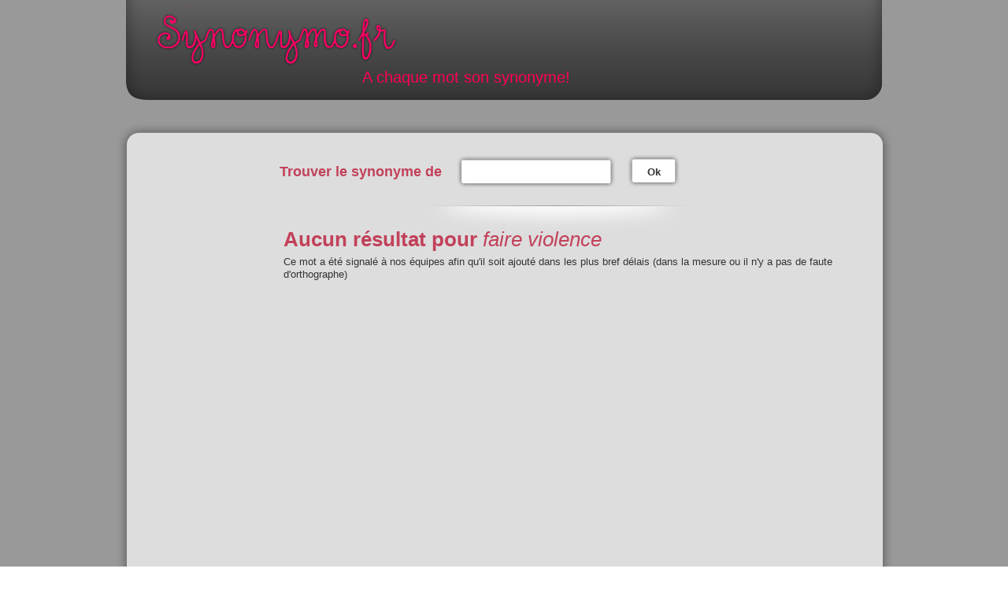

--- FILE ---
content_type: text/html; charset=UTF-8
request_url: https://www.synonymo.fr/synonyme/faire+violence
body_size: 5013
content:
<!DOCTYPE html>
<html>
<head>
<!-- Google tag (gtag.js) -->
<script src="https://www.googletagmanager.com/gtag/js?id=G-RBZCQNCJJ8"></script>

<script type="text/plain" class="cmplazyload">
  window.dataLayer = window.dataLayer || [];
  function gtag(){dataLayer.push(arguments);}
  gtag('js', new Date());
  gtag('config', 'G-RBZCQNCJJ8');
</script>

  <!-- Begin Cookie Consent plugin by Silktide - http://silktide.com/cookieconsent -->
  <script type="text/javascript" src="https://cache.consentframework.com/js/pa/27403/c/atswR/stub" referrerpolicy="unsafe-url" charset="utf-8"></script>
  <script type="text/javascript" src="https://choices.consentframework.com/js/pa/27403/c/atswR/cmp" referrerpolicy="unsafe-url" charset="utf-8" async></script>

  <meta name="viewport" content="width=device-width">
  <meta http-equiv="Content-Type" content="text/html; charset=utf-8">
  <meta http-equiv="Content-Type" content="application/x-www-form-urlencoded; charset=utf-8">
  <meta name="keywords" content="synonyme, dictionnaire, antonyme, équivalent, orthographe, semblable, dérivé, sens, commun">
  <meta name="description" content="Dictionnaire des synonymes simple, rapide et gratuit.">
  <meta name="google-site-verification" content="RuJ5_5lMfthBNJ_jnKkRLDkRYmTjEK0nnzkoFJeBjlg" />

  <meta http-equiv="content-language" content="fr">
  <meta http-equiv="Content-script-type" content="text/javascript">
  <meta http-equiv="Content-style-type" content="text/css">
  <meta name="robots" content="index,follow">
  <meta name="author" content="Pierre Dulac">
  <meta name="copyright" content="synonymo.fr">
  <meta name="expires" content="never">
  <meta name="revisit-after" content="1 week">
  <meta name="date-creation-yyyymmdd" content="20091210">
  <meta name="coverage" content="France">
  <meta name="geo.country" content="fr">
  <meta name="language" content="fr">
  <meta name="rating" content="General">
  <meta name="distribution" content="Global">
  <meta name="audience" content="all">
  <meta name="category" content="orthographe,grammaire,synonyme">
    <title>Faire Violence, tous les synonymes</title>

  <link rel="apple-touch-icon" sizes="120x120" href="https://www.synonymo.fr/apple-touch-icon.png?v=3">
  <link rel="icon" type="image/png" sizes="32x32" href="https://www.synonymo.fr/favicon-32x32.png?v=3">
  <link rel="icon" type="image/png" sizes="16x16" href="https://www.synonymo.fr/favicon-16x16.png?v=3">
  <link rel="manifest" href="https://www.synonymo.fr/site.webmanifest?v=3">
  <link rel="mask-icon" href="https://www.synonymo.fr/safari-pinned-tab.svg?v=3" color="#5bbad5">
  <link rel="shortcut icon" href="https://www.synonymo.fr/favicon.ico?v=3">
  <meta name="msapplication-TileColor" content="#000000">
  <meta name="theme-color" content="#000000">

  <link rel = "alternate" type = "application/atom+xml" title = "Flux des événements" href = "https://www.synonymo.fr/flux">
  <link type="text/css" rel="stylesheet" media="screen and (min-width: 640px)" href="https://www.synonymo.fr/css/design.css">
  <link type="text/css" rel="stylesheet" media="screen and (max-width: 640px)" href="https://www.synonymo.fr/css/mobile.css">

  <!-- MANU START -->
  <script type="text/javascript" async data-cmp-src="https://www.synonymo.fr/js/prebid-amazon.js"></script>
  <script type="text/javascript" async data-cmp-src="https://www.synonymo.fr/js/prebid-config.js"></script>
  <script type="text/javascript" async data-cmp-src="https://www.synonymo.fr/js/prebid4.32.0.js"></script>
  <script type="text/javascript" async data-cmp-src="https://www.synonymo.fr/js/prebid-partners.js"></script>
  <!-- MANU END -->

  <!-- <script type="text/javascript" src="https://www.synonymo.fr/js/ScrollSpy-yui-compressed.js"></script>  -->
  <script type="text/javascript" src="https://www.synonymo.fr/js/global.js"></script><script type="text/javascript">
  var base_url = 'https://www.synonymo.fr/'; var site_url = 'https://www.synonymo.fr/';
  </script>
  
<script async='async' src='https://www.googletagservices.com/tag/js/gpt.js'></script>
<script>
  var googletag = googletag || {};
  googletag.cmd = googletag.cmd || [];
</script><script>
  googletag.cmd.push(function() {
    googletag.defineSlot('/21746666232/Synonymo/banniere_basse', [728, 90], 'div-gpt-ad-1538660907083-0').addService(googletag.pubads());
    googletag.pubads().enableSingleRequest();
    googletag.enableServices();
  });
</script><script>
  googletag.cmd.push(function() {
    googletag.defineSlot('/21746666232/Synonymo/banniere_haute', [728, 90], 'div-gpt-ad-1538661036117-0').addService(googletag.pubads());
    googletag.pubads().enableSingleRequest();
    googletag.enableServices();
  });
</script><script>
  googletag.cmd.push(function() {
    googletag.defineSlot('/21746666232/Synonymo/sky_1', [[160, 600], [120, 600]], 'div-gpt-ad-1542058115415-0').addService(googletag.pubads());
    googletag.pubads().enableSingleRequest();
    googletag.enableServices();
  });
</script><script>
  googletag.cmd.push(function() {
    googletag.defineSlot('/21746666232/Synonymo/sky_2', [[160, 600], [120, 600]], 'div-gpt-ad-1542058213416-0').addService(googletag.pubads());
    googletag.pubads().enableSingleRequest();
    googletag.enableServices();
  });
</script>

</head>

<body>
<div id="fb-root"></div>
<script>(function(d, s, id) {
  var js, fjs = d.getElementsByTagName(s)[0];
  if (d.getElementById(id)) return;
  js = d.createElement(s); js.id = id;
  js.src = "//connect.facebook.net/fr_FR/all.js#xfbml=1";
  fjs.parentNode.insertBefore(js, fjs);
}(document, 'script', 'facebook-jssdk'));</script>
<div id="conteneur">
    <!-- header -->
    <div id="header">
        <div id="header-wrapper">
            <div id="header-content">
                <a href="https://www.synonymo.fr/" title="accueil du site">Synonymo.fr</a>
                <p class="motto">A chaque mot son synonyme!</p>
            </div>
        </div>
    </div>
        <div id="main-container">
	<div class="top-wrapper"><img class="top" src="https://www.synonymo.fr/img/design/content-top.png" height="30" alt=""></div>
	<div id="adsence">
    <!-- /21746666232/Synonymo/sky_1 -->
<div id='div-gpt-ad-1542058115415-0'>
<script>
googletag.cmd.push(function() { googletag.display('div-gpt-ad-1542058115415-0'); });
</script>
</div>    </div>
    <div class="main-content">
        <div class="fiche-wrapper">
            <div class="topbar">
                <div class="form">
                    <form action="https://www.synonymo.fr/accueil/recherche_redirect" method="post">                    
<input type="hidden" name="model" value="syno" />
                    <div class="h2">Trouver le synonyme de</div>
                    <p class="input-container">
                        <span class="input-text-small-left"></span>
                        <input type="text" name="syno" value="" class="input-text-small"  />                        <span class="input-text-small-right"></span>
                    </p>
                    <p class="submit-container">
                        <span class="submit-small-left"></span>
                        <button class="submit-small" type="submit">Ok</button>
                        <span class="submit-small-right"></span>
                    </p>
        </form>                </div>
                <div class="social">
                    <div class="fb-like" data-href="https://www.synonymo.fr" data-send="true" data-layout="button_count" data-width="600" data-show-faces="true"></div>
                </div>
            </div>
        <div class="fiche">
            <h1>Aucun résultat pour <em>faire violence</em></h1>
            <p>Ce mot a été signalé à nos équipes afin qu'il soit ajouté dans les plus bref délais (dans la mesure ou il n'y a pas de faute d'orthographe)</p>
        </div>
    </div>            <div style="clear:both"></div>
            <div class="bottom-p">
        <!-- /21746666232/Synonymo/banniere_basse -->
<div id='div-gpt-ad-1538660907083-0'>
<script>
googletag.cmd.push(function() { googletag.display('div-gpt-ad-1538660907083-0'); });
</script>
</div>            </div>
            


        </div><!-- end .main-content -->
        <img class="bottom" src="https://www.synonymo.fr/img/design/content-bottom.png" alt="">
    </div><!-- end .main-container -->
</div><!-- end #conteneur -->
<!-- footer -->
<div id="footer">
    <div class="container">
        <ul class="mini-menu">
            <li>
                <a href="https://www.synonymo.fr/dictionnaire_des_synonymes" title="Dictionnaire des synonymes"> Dictionnaire des synonymes <span class="rose">pour vous aider à trouver le meilleur synonyme</span></a>
            </li>
            <li>
                <a id="add_fav" href="#" title="et ainsi retrouvez rapidement vos synonymes">Ajoutez à vos favoris</a>
            </li>
        </ul>
        <hr class="clear">
        <ul class="mini-links">
            <li><a href="http://conjuguons.fr/" title="outils de conjugaison en ligne">Conjugaison</a></li>
            <li><a href="https://www.antonyme.org/" title="trouver le meilleur antonyme">Antonyme</a></li>
            <li><a href="https://www.synonymo.fr/widgets" title="ressources pour webmasters">Widgets webmasters</a></li>
            <li><a href="https://www.synonymo.fr/conditions_generales_utilisation" title="Condition générales d'utilisation">CGU</a></li>
            <li><a href="https://www.synonymo.fr/contact" title="nous contactez">Contact</a></li>
            <li><a href="javascript:window.Sddan.cmp.displayUI();">Cookies settings</a></li>
        </ul>
        <p class="copyright">Synonymo.fr © 2009 - 2026. Ces synonymes sont donnés à titre indicatif. L'utilisation du service de dictionnaire des synonymes est gratuite et réservée à un usage strictement personnel. Les antonymes des mots présentés sur ce site sont édités par l’équipe éditoriale de Synonymo.fr<br>
        </p>
    <p class="copyright"><a href="http://www.horaire-maree.fr/" title="Tous les horaires de marée en un seul clic">Horaire des Marées</a> - <a href="https://www.laboratoire-analyses-medicales.fr/" title="Trouver le laboratoire d'analyses médicales le plus près de chez vous.">Laboratoire d'Analyses Médicales.fr</a></p>
    </div>
</div>
<div id="footer2">
    <div class="container">
        <div class="presentationSynoHome">
            <h2>Dictionnaire des synonymes </h2>
            <p><strong><i>Classement par ordre alphabétique des synonymes</i></strong></p>
            <p>
                <strong>
                    <span class="dico"><a href="https://www.synonymo.fr/dictionnaire_des_synonymes/a" title="Dictionnaire des synonymes commençant par la lettre A">A</a></span>
                    <span class="dico"><a href="https://www.synonymo.fr/dictionnaire_des_synonymes/b" title="Dictionnaire des synonymes commençant par la lettre B">B</a></span>
                    <span class="dico"><a href="https://www.synonymo.fr/dictionnaire_des_synonymes/c" title="Dictionnaire des synonymes commençant par la lettre C">C</a></span>
                    <span class="dico"><a href="https://www.synonymo.fr/dictionnaire_des_synonymes/d" title="Dictionnaire des synonymes commençant par la lettre D">D</a></span>
                    <span class="dico"><a href="https://www.synonymo.fr/dictionnaire_des_synonymes/e" title="Dictionnaire des synonymes commençant par la lettre E">E</a></span>
                    <span class="dico"><a href="https://www.synonymo.fr/dictionnaire_des_synonymes/f" title="Dictionnaire des synonymes commençant par la lettre F">F</a></span>
                    <span class="dico"><a href="https://www.synonymo.fr/dictionnaire_des_synonymes/g" title="Dictionnaire des synonymes commençant par la lettre G">G</a></span>
                    <span class="dico"><a href="https://www.synonymo.fr/dictionnaire_des_synonymes/h" title="Dictionnaire des synonymes commençant par la lettre H">H</a></span>
                    <span class="dico"><a href="https://www.synonymo.fr/dictionnaire_des_synonymes/i" title="Dictionnaire des synonymes commençant par la lettre I">I</a></span>
                    <span class="dico"><a href="https://www.synonymo.fr/dictionnaire_des_synonymes/j" title="Dictionnaire des synonymes commençant par la lettre J">J</a></span>
                    <span class="dico"><a href="https://www.synonymo.fr/dictionnaire_des_synonymes/k" title="Dictionnaire des synonymes commençant par la lettre K">K</a></span>
                    <span class="dico"><a href="https://www.synonymo.fr/dictionnaire_des_synonymes/l" title="Dictionnaire des synonymes commençant par la lettre L">L</a></span>
                    <span class="dico"><a href="https://www.synonymo.fr/dictionnaire_des_synonymes/m" title="Dictionnaire des synonymes commençant par la lettre M">M</a></span>
                    <span class="dico"><a href="https://www.synonymo.fr/dictionnaire_des_synonymes/n" title="Dictionnaire des synonymes commençant par la lettre N">N</a></span>
                    <span class="dico"><a href="https://www.synonymo.fr/dictionnaire_des_synonymes/o" title="Dictionnaire des synonymes commençant par la lettre O">O</a></span>
                    <span class="dico"><a href="https://www.synonymo.fr/dictionnaire_des_synonymes/p" title="Dictionnaire des synonymes commençant par la lettre P">P</a></span>
                    <span class="dico"><a href="https://www.synonymo.fr/dictionnaire_des_synonymes/q" title="Dictionnaire des synonymes commençant par la lettre Q">Q</a></span>
                    <span class="dico"><a href="https://www.synonymo.fr/dictionnaire_des_synonymes/r" title="Dictionnaire des synonymes commençant par la lettre R">R</a></span>
                    <span class="dico"><a href="https://www.synonymo.fr/dictionnaire_des_synonymes/s" title="Dictionnaire des synonymes commençant par la lettre S">S</a></span>
                    <span class="dico"><a href="https://www.synonymo.fr/dictionnaire_des_synonymes/t" title="Dictionnaire des synonymes commençant par la lettre T">T</a></span>
                    <span class="dico"><a href="https://www.synonymo.fr/dictionnaire_des_synonymes/u" title="Dictionnaire des synonymes commençant par la lettre U">U</a></span>
                    <span class="dico"><a href="https://www.synonymo.fr/dictionnaire_des_synonymes/v" title="Dictionnaire des synonymes commençant par la lettre V">V</a></span>
                    <span class="dico"><a href="https://www.synonymo.fr/dictionnaire_des_synonymes/w" title="Dictionnaire des synonymes commençant par la lettre W">W</a></span>
                    <span class="dico"><a href="https://www.synonymo.fr/dictionnaire_des_synonymes/x" title="Dictionnaire des synonymes commençant par la lettre X">X</a></span>
                    <span class="dico"><a href="https://www.synonymo.fr/dictionnaire_des_synonymes/y" title="Dictionnaire des synonymes commençant par la lettre Y">Y</a></span>
                    <span class="dico"><a href="https://www.synonymo.fr/dictionnaire_des_synonymes/z" title="Dictionnaire des synonymes commençant par la lettre Z">Z</a></span>
                </strong>
            </p>
            <h2>Synonyme définition</h2>
            <p>
            Un <strong>synonyme</strong> se dit d'un mot qui a la même signification qu'un autre mot, ou une signification presque semblable. Les <strong>synonymes</strong> sont des <strong>mots différents</strong>
             qui <strong>veulent dire la même chose</strong>. Lorsqu’on utilise des <strong>synonymes</strong>, la phrase <strong>ne change pas de sens</strong>.
            </p>
            <h2>Usage des synonymes</h2>
            <p><strong>Synonymes</strong> et <strong>Antonymes</strong> servent à: </p>
            <ul>
                <li>Définir un mot. C’est pourquoi on les trouve dans les articles de <strong>dictionnaire.</strong></li>
                <li>Eviter les répétitions dans un texte.</li>
                <li>Enrichir un texte.</li>
            </ul>
            <h2>Exemples de synonymes</h2>
            <p>
                Le mot <strong><a href="https://www.synonymo.fr/synonyme/bicyclette" style="color:#000;" title="Synonyme du mot bicyclette">bicyclette</a></strong> eut être considéré comme synonyme de <strong><a href="https://www.synonymo.fr/synonyme/vélo" title="Synonyme du mot vélo">vélo</a></strong>.<br>
                <strong><a href="https://www.synonymo.fr/synonyme/dispute" style="color:#000;" title="Synonyme du mot dispute">Dispute</a></strong> et <strong><a href="https://www.synonymo.fr/synonyme/altercation" style="color:#000;" title="Synonyme du mot altercation">altercation</a></strong>, sont des mots synonymes. <br>
                <strong><a href="https://www.synonymo.fr/synonyme/aimer" style="color:#000;"  title="Synonyme du mot aimer">Aimer</a></strong> et <strong><a href="https://www.synonymo.fr/synonyme/être amoureux" style="color:#000;" title="Synonyme du mot être amoureux">être amoureux</a></strong>, sont des mots synonymes. <br>
                <strong><a href="https://www.synonymo.fr/synonyme/peur" style="color:#000;"  title="Synonyme du mot peur">Peur</a></strong> et <strong><a href="https://www.synonymo.fr/synonyme/inquiétude" style="color:#000;" title="Synonyme du mot inquiétude">inquiétude</a></strong> sont deux synonymes que l’on retrouve dans ce dictionnaire des synonymes en ligne.
            </p>
            <h2>Usage d’un dictionnaire des synonymes</h2>
            <p>
                Le <strong><a href="https://www.synonymo.fr/dictionnaire_des_synonymes" style="color:#000;" title="Dictionnaire des synonymes commençant par la lettre A"> dictionnaire des synonymes</a></strong> permet de trouver des termes plus adaptés au contexte que ceux dont on se sert spontanément.
                Il permet également de trouver des termes plus adéquat pour restituer un trait caractéristique, le but, la fonction, etc. de la chose, de l'être, de l'action en question. Enfin, le <strong><a href="https://www.synonymo.fr/dictionnaire_des_synonymes" style="color:#000;" title="Dictionnaire des synonymes commençant par la lettre A">dictionnaire des synonymes</a></strong> permet d’éviter une répétition de mots dans le même texte afin d’améliorer le style de sa rédaction.
            </p>
            <h2><a href="https://www.synonymo.fr/synonymes_les_plus_recherchers">Synonymes les plus recherchés</a></h2>
            <ul class="synos">
                <li><a class="word" href="https://www.synonymo.fr/synonyme/faire">faire </a></li>
                <li><a class="word" href="https://www.synonymo.fr/synonyme/en plus">en plus </a></li>
                <li><a class="word" href="https://www.synonymo.fr/synonyme/anglais">anglais </a></li>
                <li><a class="word" href="https://www.synonymo.fr/synonyme/mettre">mettre </a></li>
                <li><a class="word" href="https://www.synonymo.fr/synonyme/en effet">en effet </a></li>
                <li><a class="word" href="https://www.synonymo.fr/synonyme/contraire">contraire </a></li>
                <li><a class="word" href="https://www.synonymo.fr/synonyme/être">être </a></li>
                <li><a class="word" href="https://www.synonymo.fr/synonyme/avoir">avoir </a></li>
                <li><a class="word" href="https://www.synonymo.fr/synonyme/problème">problème </a></li>
                <li><a class="word" href="https://www.synonymo.fr/synonyme/pour">pour </a></li>
                <li><a class="word" href="https://www.synonymo.fr/synonyme/travail">travail </a></li>
                <li><a class="word" href="https://www.synonymo.fr/synonyme/créer">créer </a></li>
                <li><a class="word" href="https://www.synonymo.fr/synonyme/demander">demander </a></li>
                <li><a class="word" href="https://www.synonymo.fr/synonyme/bien">bien </a></li>
                <li><a class="word" href="https://www.synonymo.fr/synonyme/important">important </a></li>
                <li><a class="word" href="https://www.synonymo.fr/synonyme/prendre">prendre </a></li>
                <li><a class="word" href="https://www.synonymo.fr/synonyme/experience">expérience </a></li>
                <li><a class="word" href="https://www.synonymo.fr/synonyme/amour">amour </a></li>
                <li><a class="word" href="https://www.synonymo.fr/synonyme/dire">dire </a></li>
                <li><a class="word" href="https://www.synonymo.fr/synonyme/trouver">trouver </a></li>
                <li><a class="word" href="https://www.synonymo.fr/synonyme/augmenter">augmenter </a></li>
                <li><a class="word" href="https://www.synonymo.fr/synonyme/installer">installer </a></li>
                <li><a class="word" href="https://www.synonymo.fr/synonyme/en fait">en fait </a></li>
                <li><a class="word" href="https://www.synonymo.fr/synonyme/voir">voir </a></li>
                <li><a class="word" href="https://www.synonymo.fr/synonyme/aimer">aimer </a></li>
                <li><a class="word" href="https://www.synonymo.fr/synonyme/temps">temps </a></li>
                <li><a class="word" href="https://www.synonymo.fr/synonyme/petit">petit </a></li>
                <li><a class="word" href="https://www.synonymo.fr/synonyme/obtenir">obtenir </a></li>
                <li><a class="word" href="https://www.synonymo.fr/synonyme/analyse">analyse </a></li>
                <li><a class="word" href="https://www.synonymo.fr/synonyme/utiliser">utiliser </a></li>
                <li><a class="word" href="https://www.synonymo.fr/synonyme/savoir">savoir </a></li>
                <li><a class="word" href="https://www.synonymo.fr/synonyme/montrer">montrer </a></li>
                <li><a class="word" href="https://www.synonymo.fr/synonyme/développer">développer </a></li>
                <li><a class="word" href="https://www.synonymo.fr/synonyme/origine">origine </a></li>
                <li><a class="word" href="https://www.synonymo.fr/synonyme/fin">fin </a></li>
                <li><a class="word" href="https://www.synonymo.fr/synonyme/du coup">du coup </a></li>
                <li><a class="word" href="https://www.synonymo.fr/synonyme/en ligne">en ligne </a></li>
                <li><a class="word" href="https://www.synonymo.fr/synonyme/changer">changer </a></li>
                <li><a class="word" href="https://www.synonymo.fr/synonyme/oeuvre">oeuvre </a></li>
                <li><a class="word" href="https://www.synonymo.fr/synonyme/intéresser">intéresser </a></li>
                <li><a class="word" href="https://www.synonymo.fr/synonyme/bonne">bonne </a></li>
                <li><a class="word" href="https://www.synonymo.fr/synonyme/présentation">présentation </a></li>
                <li><a class="word" href="https://www.synonymo.fr/synonyme/aide">aide </a></li>
                <li><a class="word" href="https://www.synonymo.fr/synonyme/différent">différent </a></li>
                <li><a class="word" href="https://www.synonymo.fr/synonyme/vie">vie </a></li>
                <li><a class="word" href="https://www.synonymo.fr/synonyme/aider">aider </a></li>
                <li><a class="word" href="https://www.synonymo.fr/synonyme/réaliser">réaliser </a></li>
                <li><a class="word" href="https://www.synonymo.fr/synonyme/cause">cause </a></li>
                <li><a class="word" href="https://www.synonymo.fr/synonyme/souhaiter">souhaiter </a></li>
                <li><a class="word" href="https://www.synonymo.fr/synonyme/belle">belle </a></li>
                <li><a class="word" href="https://www.synonymo.fr/synonyme/découvrir">découvrir </a></li>
                <li><a class="word" href="https://www.synonymo.fr/synonyme/intéressant">intéressant </a></li>
                <li><a class="word" href="https://www.synonymo.fr/synonyme/présenter">présenter </a></li>
                <li><a class="word" href="https://www.synonymo.fr/synonyme/suite à">suite à </a></li>
                <li><a class="word" href="https://www.synonymo.fr/synonyme/intégrer">intégrer </a></li>
                <li><a class="word" href="https://www.synonymo.fr/synonyme/grand">grand </a></li>
                <li><a class="word" href="https://www.synonymo.fr/synonyme/connaître">connaître </a></li>
                <li><a class="word" href="https://www.synonymo.fr/synonyme/démonter">démonter </a></li>
                <li><a class="word" href="https://www.synonymo.fr/synonyme/effectuer">effectuer </a></li>
                <li><a class="word" href="https://www.synonymo.fr/synonyme/beau">beau </a></li>
                <li><a class="word" href="https://www.synonymo.fr/synonyme/connaissance">connaissance </a></li>
                <li><a class="word" href="https://www.synonymo.fr/synonyme/emploi">emploi </a></li>
                <li><a class="word" href="https://www.synonymo.fr/synonyme/recherche">recherche </a></li>
                <li><a class="word" href="https://www.synonymo.fr/synonyme/par contre">par contre </a></li>
                <li><a class="word" href="https://www.synonymo.fr/synonyme/parler">parler </a></li>
                <li><a class="word" href="https://www.synonymo.fr/synonyme/explication">explication </a></li>
                <li><a class="word" href="https://www.synonymo.fr/synonyme/penser">penser </a></li>
                <li><a class="word" href="https://www.synonymo.fr/synonyme/avec">avec </a></li>
                <li><a class="word" href="https://www.synonymo.fr/synonyme/triste">triste </a></li>
                <li><a class="word" href="https://www.synonymo.fr/synonyme/regarder">regarder </a></li>
                <li><a class="word" href="https://www.synonymo.fr/synonyme/travailler">travailler </a></li>
                <li><a class="word" href="https://www.synonymo.fr/synonyme/améliorer">améliorer</a></li>
                <li><a class="word" href="https://www.synonymo.fr/synonyme/tristesse">tristesse </a></li>
                <li><a class="word" href="https://www.synonymo.fr/synonyme/passer">passer </a></li>
                <li><a class="word" href="https://www.synonymo.fr/synonyme/création">création </a></li>
                <li><a class="word" href="https://www.synonymo.fr/synonyme/acquérir">acquérir</a></li>
                <li><a class="word" href="https://www.synonymo.fr/synonyme/ainsi que">ainsi que </a></li>
                <li><a class="word" href="https://www.synonymo.fr/synonyme/intérêt">intérêt </a></li>
                <li><a class="word" href="https://www.synonymo.fr/synonyme/passionné">passionné </a></li>
                <li><a class="word" href="https://www.synonymo.fr/synonyme/peur">peur </a></li>
                <li><a class="word" href="https://www.synonymo.fr/synonyme/adapter">adapter </a></li>
                <li><a class="word" href="https://www.synonymo.fr/synonyme/rechercher">rechercher </a></li>
                <li><a class="word" href="https://www.synonymo.fr/synonyme/passion">passion </a></li>
                <li><a class="word" href="https://www.synonymo.fr/synonyme/accord">accord </a></li>
                <li><a class="word" href="https://www.synonymo.fr/synonyme/organisation">organisation </a></li>
                <li><a class="word" href="https://www.synonymo.fr/synonyme/compétence">compétence </a></li>
            </ul>
        </div>
    </div>
</div>
</body>
</html>

--- FILE ---
content_type: text/html; charset=utf-8
request_url: https://www.google.com/recaptcha/api2/aframe
body_size: 267
content:
<!DOCTYPE HTML><html><head><meta http-equiv="content-type" content="text/html; charset=UTF-8"></head><body><script nonce="Ms07F39tKw370gZLO-LK3Q">/** Anti-fraud and anti-abuse applications only. See google.com/recaptcha */ try{var clients={'sodar':'https://pagead2.googlesyndication.com/pagead/sodar?'};window.addEventListener("message",function(a){try{if(a.source===window.parent){var b=JSON.parse(a.data);var c=clients[b['id']];if(c){var d=document.createElement('img');d.src=c+b['params']+'&rc='+(localStorage.getItem("rc::a")?sessionStorage.getItem("rc::b"):"");window.document.body.appendChild(d);sessionStorage.setItem("rc::e",parseInt(sessionStorage.getItem("rc::e")||0)+1);localStorage.setItem("rc::h",'1768820277823');}}}catch(b){}});window.parent.postMessage("_grecaptcha_ready", "*");}catch(b){}</script></body></html>

--- FILE ---
content_type: application/javascript
request_url: https://www.synonymo.fr/js/prebid-config.js
body_size: 554
content:
var PREBID_TIMEOUT = 3000;

if(window.screen.width < 812){
  console.log("CONFIG: MOBILE");
  /* config mobile */ 
  var adUnits = [
      /* MPU 1  */
      {
      code: 'div-gpt-ad-1538661134077-0',
      mediaTypes: {
          banner: {
              sizes: [[320,100], [320, 50]]
          }
      },
      bids: [
          {
             bidder: 'criteo',
             params: {
               zoneId: '1376729'
             }
          },
          {
            bidder: 'ix',
            params: {
              siteId: 360477,
              size: [320,100]
            }
          },
          {
            bidder: 'ix',
            params: {
              siteId: 360477,
              size: [320,50]
            }
          },
          {
            bidder: 'appnexus',
            params: {
              placementId: '16116709'
            }
          }
      ]
      },
      /* MPU 2  */
      {
      code: 'div-gpt-ad-1538661222214-0',
      mediaTypes: {
          banner: {
              sizes: [[300,250], [320,100], [320, 50]]
          }
      },
      bids: [
          {
             bidder: 'criteo',
             params: {
               zoneId: '1376730'
             }
          },
          {
            bidder: 'ix',
            params: {
              siteId: 360478,
              size: [300,250]
            }
          },
          {
            bidder: 'ix',
            params: {
              siteId: 360478,
              size: [320,100]
            }
          },
          {
            bidder: 'ix',
            params: {
              siteId: 360478,
              size: [320,50]
            }
          },
          {
            bidder: 'appnexus',
            params: {
              placementId: '16116710'
            }
          }
      ]
      },
       /* MPU 3  */
      {
      code: 'div-gpt-ad-1538661248090-0',
      mediaTypes: {
          banner: {
              sizes: [[300,250], [320,100], [320, 50]]
          }
      },
      bids: [
          {
             bidder: 'criteo',
             params: {
               zoneId: '1376731'
             }
          },
          {
            bidder: 'ix',
            params: {
              siteId: 362025,
              size: [300,250]
            }
          },
          {
            bidder: 'ix',
            params: {
              siteId: 362025,
              size: [320,100]
            }
          },
          {
            bidder: 'ix',
            params: {
              siteId: 362025,
              size: [320,50]
            }
          },
          {
            bidder: 'appnexus',
            params: {
              placementId: '16116711'
            }
          }
      ]
      }
  ];
}else{
  var adUnits = [
      /* banniere basse  */
      {
      code: 'div-gpt-ad-1538660907083-0',
      mediaTypes: {
          banner: {
              sizes: [[728,90]]
          }
      },
      bids: [
          {
             bidder: 'criteo',
             params: {
               zoneId: '1376727'
             }
          },
          {
            bidder: 'ix',
            params: {
              siteId: 360474,
              size: [728,90]
            }
          },
          {
            bidder: 'appnexus',
            params: {
              placementId: '16116704'
            }
          }
      ]
      },
      /* banniere haute  */
      {
      code: 'div-gpt-ad-1538661036117-0',
      mediaTypes: {
          banner: {
              sizes: [[728,90]]
          }
      },
      bids: [
          {
             bidder: 'criteo',
             params: {
               zoneId: '1376728'
             }
          },
          {
            bidder: 'ix',
            params: {
              siteId: 357250,
              size: [728,90]
            }
          },
          {
            bidder: 'appnexus',
            params: {
              placementId: '16116703'
            }
          }
      ]
      },
       /* sky_1  */
      {
      code: 'div-gpt-ad-1542058115415-0',
      mediaTypes: {
          banner: {
              sizes: [[120,600], [160,600]]
          }
      },
      bids: [
          {
             bidder: 'criteo',
             params: {
               zoneId: '1376732'
             }
          },
          {
            bidder: 'ix',
            params: {
              siteId: 360475,
              size: [120,600]
            }
          },
          {
            bidder: 'ix',
            params: {
              siteId: 360475,
              size: [160,600]
            }
          },
          {
            bidder: 'appnexus',
            params: {
              placementId: '16116705'
            }
          }
      ]
      },
      /* sky_2  */
      {
      code: 'div-gpt-ad-1542058213416-0',
      mediaTypes: {
          banner: {
              sizes: [[120,600], [160,600]]
          }
      },
      bids: [
          {
             bidder: 'criteo',
             params: {
               zoneId: '1376733'
             }
          },
          {
            bidder: 'ix',
            params: {
              siteId: 360476,
              size: [120,600]
            }
          },
          {
            bidder: 'ix',
            params: {
              siteId: 360476,
              size: [160,600]
            }
          },
          {
            bidder: 'appnexus',
            params: {
              placementId: '16116706'
            }
          }
      ]
      }
  ];
}
var pbjs = pbjs || {};
pbjs.que = pbjs.que || [];